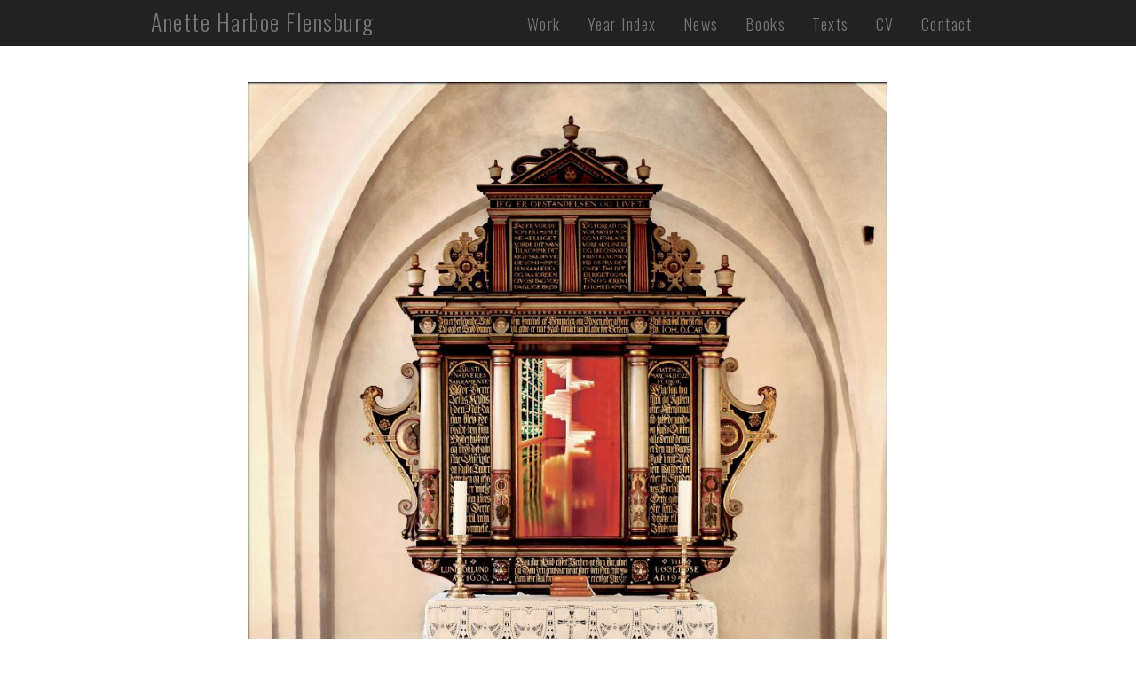

--- FILE ---
content_type: text/html; charset=UTF-8
request_url: https://www.anettehflensburg.dk/node/70
body_size: 3100
content:
<!DOCTYPE html>
<html  lang="en" dir="ltr" prefix="content: http://purl.org/rss/1.0/modules/content/  dc: http://purl.org/dc/terms/  foaf: http://xmlns.com/foaf/0.1/  og: http://ogp.me/ns#  rdfs: http://www.w3.org/2000/01/rdf-schema#  schema: http://schema.org/  sioc: http://rdfs.org/sioc/ns#  sioct: http://rdfs.org/sioc/types#  skos: http://www.w3.org/2004/02/skos/core#  xsd: http://www.w3.org/2001/XMLSchema# ">
  <head>
    <meta charset="utf-8" />
<link rel="canonical" href="https://www.anettehflensburg.dk/node/70" />
<meta name="description" content="Painting installed in a renaissance alter." />
<meta name="abstract" content="Visual artist working phenomenologically in building models that explore how reality appears through special spaces – intensified in a painters interpretation." />
<meta name="Generator" content="Drupal 8 (https://www.drupal.org)" />
<meta name="MobileOptimized" content="width" />
<meta name="HandheldFriendly" content="true" />
<meta name="viewport" content="width=device-width, initial-scale=1.0" />
<link rel="shortcut icon" href="/themes/morning/favicon.ico" type="image/vnd.microsoft.icon" />
<link rel="revision" href="https://www.anettehflensburg.dk/node/70" />

    <title>Altarpiece | Anette Harboe Flensburg</title>
    <link rel="stylesheet" media="all" href="/modules/intense/css/intense.css?rb26xd" />
<link rel="stylesheet" media="all" href="/core/modules/system/css/components/align.module.css?rb26xd" />
<link rel="stylesheet" media="all" href="/core/modules/system/css/components/fieldgroup.module.css?rb26xd" />
<link rel="stylesheet" media="all" href="/core/modules/system/css/components/container-inline.module.css?rb26xd" />
<link rel="stylesheet" media="all" href="/core/modules/system/css/components/clearfix.module.css?rb26xd" />
<link rel="stylesheet" media="all" href="/core/modules/system/css/components/details.module.css?rb26xd" />
<link rel="stylesheet" media="all" href="/core/modules/system/css/components/hidden.module.css?rb26xd" />
<link rel="stylesheet" media="all" href="/core/modules/system/css/components/item-list.module.css?rb26xd" />
<link rel="stylesheet" media="all" href="/core/modules/system/css/components/js.module.css?rb26xd" />
<link rel="stylesheet" media="all" href="/core/modules/system/css/components/nowrap.module.css?rb26xd" />
<link rel="stylesheet" media="all" href="/core/modules/system/css/components/position-container.module.css?rb26xd" />
<link rel="stylesheet" media="all" href="/core/modules/system/css/components/progress.module.css?rb26xd" />
<link rel="stylesheet" media="all" href="/core/modules/system/css/components/reset-appearance.module.css?rb26xd" />
<link rel="stylesheet" media="all" href="/core/modules/system/css/components/resize.module.css?rb26xd" />
<link rel="stylesheet" media="all" href="/core/modules/system/css/components/sticky-header.module.css?rb26xd" />
<link rel="stylesheet" media="all" href="/core/modules/system/css/components/system-status-counter.css?rb26xd" />
<link rel="stylesheet" media="all" href="/core/modules/system/css/components/system-status-report-counters.css?rb26xd" />
<link rel="stylesheet" media="all" href="/core/modules/system/css/components/system-status-report-general-info.css?rb26xd" />
<link rel="stylesheet" media="all" href="/core/modules/system/css/components/tablesort.module.css?rb26xd" />
<link rel="stylesheet" media="all" href="/core/modules/system/css/components/tree-child.module.css?rb26xd" />
<link rel="stylesheet" media="all" href="/modules/blazy/css/components/blazy.lightbox.css?rb26xd" />
<link rel="stylesheet" media="all" href="/modules/blazy/css/components/blazy.loading.css?rb26xd" />
<link rel="stylesheet" media="all" href="/modules/paragraphs/css/paragraphs.unpublished.css?rb26xd" />
<link rel="stylesheet" media="all" href="https://cdn.jsdelivr.net/npm/bootstrap@3.4.1/dist/css/bootstrap.css" />
<link rel="stylesheet" media="all" href="https://cdn.jsdelivr.net/npm/@unicorn-fail/drupal-bootstrap-styles@0.0.2/dist/3.4.0/8.x-3.x/drupal-bootstrap.css" />
<link rel="stylesheet" media="all" href="/themes/morning/css/style.css?rb26xd" />

    
<!--[if lte IE 8]>
<script src="/core/assets/vendor/html5shiv/html5shiv.min.js?v=3.7.3"></script>
<![endif]-->
<script src="/libraries/blazy/blazy.min.js?v=1.x"></script>

  </head>
  <body class="page-node-70 path-node page-node-type-work-case navbar-is-static-top has-glyphicons">
    <a href="#main-content" class="visually-hidden focusable skip-link">
      Skip to main content
    </a>
    
      <div class="dialog-off-canvas-main-canvas" data-off-canvas-main-canvas>
              <header class="navbar navbar-default navbar-static-top" id="navbar" role="banner">
              <div class="container">
            <div class="navbar-header">
          <div class="region region-navigation">
            <a class="name navbar-brand" href="/" title="Home" rel="home">Anette Harboe Flensburg</a>
    
  </div>

                          <button type="button" class="navbar-toggle" data-toggle="collapse" data-target="#navbar-collapse">
            <span class="sr-only">Toggle navigation</span>
            <span class="icon-bar"></span>
            <span class="icon-bar"></span>
            <span class="icon-bar"></span>
          </button>
              </div>

                    <div id="navbar-collapse" class="navbar-collapse collapse">
            <div class="region region-navigation-collapsible">
    <nav role="navigation" aria-labelledby="block-morning-main-menu-menu" id="block-morning-main-menu">
            <h2 class="sr-only" id="block-morning-main-menu-menu">Main navigation</h2>

      
      <ul class="menu menu--main nav navbar-nav">
                      <li class="first">
                                        <a href="/work" data-drupal-link-system-path="work">Work</a>
              </li>
                      <li>
                                        <a href="/year" data-drupal-link-system-path="year">Year Index</a>
              </li>
                      <li>
                                        <a href="/news" data-drupal-link-system-path="news">News</a>
              </li>
                      <li>
                                        <a href="/books" data-drupal-link-system-path="books">Books</a>
              </li>
                      <li>
                                        <a href="/texts" data-drupal-link-system-path="texts">Texts</a>
              </li>
                      <li>
                                        <a href="/node/20" data-drupal-link-system-path="node/20">CV</a>
              </li>
                      <li class="last">
                                        <a href="/node/17" data-drupal-link-system-path="node/17">Contact</a>
              </li>
        </ul>
  

  </nav>

  </div>

        </div>
                    </div>
          </header>
  
  <div role="main" class="main-container container js-quickedit-main-content">
    <div class="row">

            
            
                  <section class="col-sm-12">

                                      <div class="highlighted">  <div class="region region-highlighted">
    <div data-drupal-messages-fallback class="hidden"></div>

  </div>
</div>
                  
                
                          <a id="main-content"></a>
            <div class="region region-content">
      <div class="row bs-2col-stacked node node--type-work-case node--view-mode-full">
  

    <div class="col-sm-12 bs-region bs-region--top">
    
            <div data-blazy="" data-intense-gallery class="blazy blazy--field blazy--field-image field field--name-field-image field--type-image field--label-hidden field--item">



                      <a href="https://www.anettehflensburg.dk/sites/default/files/2020-06/Altertavle1A_w.jpg" class="blazy__intense litebox" data-intense-trigger data-media="{&quot;type&quot;:&quot;image&quot;,&quot;width&quot;:&quot;1971&quot;,&quot;height&quot;:&quot;2975&quot;}">      <div class="media media--blazy media--loading media--switch media--switch--intense media--image">
      <img class="b-lazy media__image media__element img-responsive" data-src="/sites/default/files/styles/max_1300x1300/public/2020-06/Altertavle1A_w.jpg?itok=PBuTLjHU" alt="" src="[data-uri]" width="861" height="1300" typeof="foaf:Image" />

        
      <span class="media__icon media__icon--litebox"></span>
    </div>
  </a>

                
            
  
</div>
      
  </div>
  
    <div class="col-sm-6 bs-region bs-region--left">
    
            <div class="field field--name-node-title field--type-ds field--label-hidden field--item"><h2>
  Altarpiece
</h2>
</div>
      
            <div class="casebody field field--name-body field--type-text-with-summary field--label-hidden field--item"><p>Painting installed in a renaissance alter.</p></div>
      
  </div>
  
    <div class="col-sm-6 bs-region bs-region--right">
    
            <div class="floatright field field--name-field-info field--type-entity-reference-revisions field--label-hidden field--item">  <div class="paragraph paragraph--type--info paragraph--view-mode--default">
          
  <div class="field field--name-field-date field--type-datetime field--label-above">
    <div class="field--label">YEAR</div>
              <div class="field--item"><time datetime="2009-01-01T12:00:00Z">2009</time>
</div>
          </div>

  <div class="field field--name-field-location field--type-text field--label-above">
    <div class="field--label">LOCATION</div>
              <div class="field--item">Uggeløse Church, DK</div>
          </div>

      </div>
</div>
      
  </div>
  
    <div class="col-sm-12 bs-region bs-region--bottom">
    
  </div>
  
</div>



  </div>

              </section>

                </div>
  </div>


  </div>

    
    <script type="application/json" data-drupal-selector="drupal-settings-json">{"path":{"baseUrl":"\/","scriptPath":null,"pathPrefix":"","currentPath":"node\/70","currentPathIsAdmin":false,"isFront":false,"currentLanguage":"en"},"pluralDelimiter":"\u0003","suppressDeprecationErrors":true,"bootstrap":{"forms_has_error_value_toggle":1,"modal_animation":1,"modal_backdrop":"true","modal_focus_input":1,"modal_keyboard":1,"modal_select_text":1,"modal_show":1,"modal_size":"","popover_enabled":1,"popover_animation":1,"popover_auto_close":1,"popover_container":"body","popover_content":"","popover_delay":"0","popover_html":0,"popover_placement":"right","popover_selector":"","popover_title":"","popover_trigger":"click","tooltip_enabled":1,"tooltip_animation":1,"tooltip_container":"body","tooltip_delay":"0","tooltip_html":0,"tooltip_placement":"auto left","tooltip_selector":"","tooltip_trigger":"hover"},"blazy":{"loadInvisible":false,"offset":100,"saveViewportOffsetDelay":50},"user":{"uid":0,"permissionsHash":"5c6726119d56edcfa6ebd6e5f4abcd295bb5d1a9989f2f536e3821a276f3a8ef"}}</script>
<script src="/core/assets/vendor/jquery/jquery.min.js?v=3.5.1"></script>
<script src="/core/assets/vendor/underscore/underscore-min.js?v=1.9.1"></script>
<script src="/core/assets/vendor/jquery-once/jquery.once.min.js?v=2.2.3"></script>
<script src="/core/misc/drupalSettingsLoader.js?v=8.9.3"></script>
<script src="/core/misc/drupal.js?v=8.9.3"></script>
<script src="/core/misc/drupal.init.js?v=8.9.3"></script>
<script src="/modules/blazy/js/dblazy.min.js?rb26xd"></script>
<script src="/modules/blazy/js/blazy.load.min.js?rb26xd"></script>
<script src="https://cdn.jsdelivr.net/npm/bootstrap@3.4.1/dist/js/bootstrap.js" integrity="sha256-29KjXnLtx9a95INIGpEvHDiqV/qydH2bBx0xcznuA6I=" crossorigin="anonymous"></script>
<script src="/themes/bootstrap/js/drupal.bootstrap.js?rb26xd"></script>
<script src="/themes/bootstrap/js/attributes.js?rb26xd"></script>
<script src="/themes/bootstrap/js/theme.js?rb26xd"></script>
<script src="/themes/bootstrap/js/popover.js?rb26xd"></script>
<script src="/themes/bootstrap/js/tooltip.js?rb26xd"></script>
<script src="/libraries/intense/intense.min.js?v=8.9.3"></script>
<script src="/modules/intense/js/intense.load.min.js?rb26xd"></script>

  </body>
</html>


--- FILE ---
content_type: text/css
request_url: https://www.anettehflensburg.dk/modules/intense/css/intense.css?rb26xd
body_size: 87
content:
/**
 * @file
 */

.blazy__intense {
  cursor: crosshair;
  display: block;
  position: relative;
}

.blazy__intense.loading {
  cursor: wait;
}

.intensed__arrow {
  display: none;
  height: 1px;
  left: 0;
  pointer-events: none;
  position: fixed;
  right: 0;
  top: 50%;
  transform: translateY(-50%);
  width: 100%;
  z-index: 9999999;
}

figure .intensed__arrow {
  display: block;
}

.intensed__arrow button {
  background: #000;
  background: rgba(0, 0, 0, 0.7);
  border: 0;
  cursor: pointer;
  display: block;
  font-size: 0;
  padding: 5px 15px;
  pointer-events: auto;
  position: absolute;
  top: 0;
  text-indent: -9999px;
  transition: all 0.4s;
}

.intensed__arrow .is-hidden {
  display: none;
}

.intensed__arrow button:hover,
.intensed__arrow button:hover {
  background: rgba(0, 0, 0, 0.9);
}

.intensed__arrow button::before {
  color: #ddd;
  display: block;
  font-size: 36px;
  font-size: 2rem;
  text-indent: 0;
}

.intensed__arrow button:hover::before,
.intensed__arrow button:active::before {
  color: #fff;
}

.intensed__prev {
  left: 0;
}

.intensed__next {
  right: 0;
}

.intensed__prev::before {
  content: '\276e';
}

.intensed__next::before {
  content: '\276f';
}


--- FILE ---
content_type: text/css
request_url: https://www.anettehflensburg.dk/modules/blazy/css/components/blazy.lightbox.css?rb26xd
body_size: 126
content:
/**
 * @file
 * Provides shared lightbox stylings for both Colorbox and Photobox.
 */

.media__icon--litebox {
  cursor: pointer;
  display: block;
  height: 80px;
  left: 50%;
  margin: 0;
  opacity: 0;
  position: absolute;
  top: 50%;
  width: 80px;
  visibility: hidden;
  z-index: 9;
  -webkit-transition: visibility 0s linear 0.5s, opacity 0.5s linear;
  transition: visibility 0s linear 0.5s, opacity 0.5s linear;
  -ms-transform: translate(-50%, -50%);
  -webkit-transform: translate(-50%, -50%);
  transform: translate(-50%, -50%);
}

.media__icon--litebox::before,
.media__icon--litebox::after {
  content: '';
  display: block;
  position: absolute;
  pointer-events: none;
}

.media__icon--litebox {
  z-index: 9;
}

.media__icon--litebox::before,
.media__icon--litebox::after {
  background: white;
  border-radius: 4px;
  height: 2px;
  left: 50%;
  margin: -1px 0 0 -40px;
  top: 50%;
  width: 80px;
  -ms-transform: rotate(0deg);
  -webkit-transform: rotate(0deg);
  transform: rotate(0deg);
}

.media__icon--litebox::after {
  -ms-transform: rotate(-90deg);
  -webkit-transform: rotate(-90deg);
  transform: rotate(-90deg);
}

.media__icon--litebox:hover::before,
.media__icon--litebox:hover::after {
  background-color: #ff6d2c;
}

.media:hover .media__icon--litebox {
  -webkit-transition-delay: 0s;
  transition-delay: 0s;
}

.media:hover .media__icon--litebox,
.media--switch .media__image {
  opacity: 1;
  visibility: visible;
}

.litebox {
  border: 0;
  display: block;
}


--- FILE ---
content_type: text/css
request_url: https://www.anettehflensburg.dk/themes/morning/css/style.css?rb26xd
body_size: 1563
content:
/*start site*/

@import url('https://fonts.googleapis.com/css?family=Oswald:300,400&display=swap');

body {
font-family: 'Oswald',"Helvetica Neue", Helvetica, Arial, sans-serif;
font-size: 15px;
line-height: 1.42857143;
color: #333333;
font-weight: 300;
letter-spacing: 0.1em;
}

.row.bs-2col-stacked.node.node--type-work-case.node--view-mode-full {
	max-width: 750px;
	display: block;
	  margin-left: auto;
	  margin-right: auto;
	}

#navbar .container {
		display: block;
			  margin-left: auto;
			  margin-right: auto;
	}

.navbar-default {
    background-color: #fff;
    border-color: #fff;
}

.media__icon--litebox {
	display: none;
}

@media (min-width: 1200px){
.container {
width: 970px;
}}

.paragraph--type--info {
	text-align: left;
	margin-top: 16px;
}

@media (min-width: 768px){
.paragraph--type--info {
	text-align: right;
	margin-top: 16px;
}}

.paragraph>.paragraph__column {
padding-left: 0px;
padding-right: 0px;
}

h1, .h1, h2, .h2, h3, .h3 {
margin-top: 10px;
margin-bottom: 10px;
}

.gallerieimage .field--item {
	margin-bottom: 18px;
}

.blazy__description {
	text-align: right;
	color: #8a8585;
	padding-top: 3px;
}

.intensed__arrow button {
	display: none;
}

/*nav*/

.navbar-nav {
    float: right;
}

.navbar-default .navbar-toggle .icon-bar {
    background-color: #eee;
}

.navbar-default .navbar-toggle {
    border-color: #222;
}

.navbar-default .navbar-toggle:hover, .navbar-default .navbar-toggle:focus {
    background-color: #444;
}

#navbar {
	background-color: #222;
	font-size: 18px;
	margin-bottom: 40px;

}

.navbar-default .navbar-brand {
	font-size: 20px;
	text-align: center;
}

@media (min-width: 768px){
.navbar-default .navbar-brand {
	font-size: 26px;
	text-align: center;
}}

@media (min-width: 768px) {
.navbar-nav > li > a {
    padding-top: 17px;
}}

.navbar-default .navbar-nav > .active > a {
    color: #000;
    background-color: #fff;}

 [class*=‘work-‘] .navbar-default .navbar-nav > .active > a {
 	  background-color: #fff!important;
 }

 .navbar-default .navbar-nav > li > a:hover, .navbar-default .navbar-nav > li > a:focus {
     color: #fff;
     background-color: transparent;
 }

.navbar-default .navbar-nav > .active > a, .navbar-default .navbar-nav > .active > a:hover, .navbar-default .navbar-nav > .active > a:focus {
    color: #555;
    background-color: #fff;
}

.navbar-default .navbar-nav a:hover {
	text-decoration: none;
}

.path-frontpage .navbar-default {
	display: none;
	}

.navbar-collapse {
	border-top: 0px solid #222!important;
}

.fronttitle {
	color: white;
	text-decoration: none;
	font-weight: 300;
	font-size: 24px;
	margin-top: 160px;
}

@media (min-width: 768px){
.fronttitle {
	color: white;
	text-decoration: none;
	font-weight: 300;
	font-size: 44px;
	margin-top: 160px;
}}

.path-frontpage .content a:hover {
	color: white;
	text-decoration: none;
	font-weight: 300;
}

.path-frontpage .content a {
	color: white;
	text-decoration: none;
	font-weight: 300;
}

/*article*/

.articlebody {
	margin-bottom: 12px;
}


.view-news .views-row {
	border-bottom: 1px solid #eee;
	padding-bottom: 12px;
	padding-top: 12px;
}

/*end site*/

.shuffle-filters-container {
	text-align: center;
}

.field-shuffle-display {
  float: none;
  width: 100%;
}

.shuffle-container {
  position: relative;
  overflow: hidden;
}

.shuffle-item {
  height: auto;
  max-width: 300px;
  padding-right: 42px;
  padding-top: 42px;
}

.shuffle-inner {
  display: block;
  position: relative;
}

.shuffle-inner .shuffle-caption {
  position: absolute;
  bottom: 5px;
  width: 100%;
  color: #bdbdbd;
  background-color: rgba(0, 0, 0, 0.5);
}

.shuffle-inner .shuffle-caption p {
  padding: 5px 10px;
  margin: 0;
}

.shuffle-filters-container {
  display: block;
  margin-top: 10px;
  margin-bottom: 10px;
}

.shuffle-filters-container .filter-label {
  margin: 1em;
}

ul li.shuffle-filters-item {
  font-size: 14px;
  padding: px 0px;
  background: #fff;
  margin-right: 20px;
  border-radius: 0px;
  font-family: 'Oswald', sans-serif;
  text-transform: uppercase;
  font-weight: 300;
  letter-spacing: 0.2em;
}

ul li.shuffle-filters-item.active {
	color: green;
}

li.shuffle-filters-item:hover {
  cursor: pointer;
  color: green;
}

/*case*/

.casebody {
	margin-bottom: 16px;
	margin-top: 6px;
}

.field.field--name-field-photo {
	margin-bottom: 12px;
}



/*books*/

.booksbody {
	font-size: 16px;
	margin-bottom: 18px;
}

.booksinfo {
	font-size: 13px;
	margin-bottom: 10px;
}

.books.views-row {
	margin-bottom: 24px;
}

.booksimg {
	padding-top: 0px;
}

.bookslink {
	padding-bottom: 12px;
}

/*overlay*/

.ihe-overlay:after {
    content: '+';
    content: attr(data-hover);
    font-size: 1.4em;
    color: #fff;
    opacity: 0;
    display: block;
    position: absolute;
    top: 50%;
    left: 0;
    width: 100%;
    height: 1em;
    line-height: 1.1em;
    margin-top: -0.5em;
    z-index: 6;
    text-align: center;
}

.ihe-overlay:hover:before {
    opacity: 0.60;
}

/*accordion*/

.accordion {
	margin-bottom: 16px;
}

.ui-state-active, .ui-widget-content .ui-state-active, .ui-widget-header .ui-state-active, a.ui-button:active, .ui-button:active, .ui-button.ui-state-active:hover {
    border: 1px solid #222/*{borderColorActive}*/;
    background: #222/*{bgColorActive}*/ /*{bgImgUrlActive}*/ /*{bgActiveXPos}*/ /*{bgActiveYPos}*/ /*{bgActiveRepeat}*/;
    font-weight: normal/*{fwDefault}*/;
    color: #ffffff/*{fcActive}*/;
}

/*Mixit*/

.mix_item {
    max-width: 280px;
	margin-right: 26px;
	margin-bottom: 26px;

	}

	.form-item.js-form-item.form-item-filter-category.js-form-item-filter-category {
		margin: auto;
		  width: 20%;
		  margin-bottom: 22px;
	}

.form-item.js-form-item.form-item-filter-year.js-form-item-filter-year {
	margin: auto;
	  width: 20%;
	  margin-bottom: 22px;
}


	.form-control {
    display: block;
    width: 100%;
    height: 34px;
    padding: 6px 12px;
    font-size: 14px;
    line-height: 1.42857143;
    color: #666;
    background-color: #fff;
    background-image: none;
    border: 1px solid #ccc;
    border-radius: 4px;
}

label.control-label {
	display: none;
}

.select-wrapper:after {
    color: #ddd;
}

/*Mixit end*/


.col_0 {
  width: 8%;
}
.col_1 {
  width: 34%;
}
.col_2 {
  width: 30%;
}
.col_3 {
  width: 20%;
}
.col_4 {
  width: 8%;
}



--- FILE ---
content_type: application/javascript
request_url: https://www.anettehflensburg.dk/modules/intense/js/intense.load.min.js?rb26xd
body_size: 558
content:
!function(e,n,t,i){"use strict";function r(t,r){function a(t){var r=e(this),a=r.data("media")||!1;if(a&&"video"===a.type&&n.blazyBox){var s=r.data("oembedUrl")?r.data("oembedUrl"):r.attr("href");n.blazyBox.open(s)}t.preventDefault(),i.clearTimeout(o.intenseTimer),o.intenseTimer=i.setTimeout(function(){o.clickedIndex=o.currentIndex=o.getIndex(r[0]),o.toggle(!0)},100)}var o=n.intense,s=e(r),l=e(".media--video",r).length;o.$gallery=s,o.$triggers=r.querySelectorAll("[data-intense-trigger], .intense"),o.totalCount=o.$triggers.length,l&&n.blazyBox&&n.blazyBox.attach(),new Intense(o.$triggers),s.on("click.ib","[data-intense-trigger], .intense",a)}n.intense=n.intense||{$box:null,$gallery:null,$prev:null,$next:null,$arrow:null,$triggers:[],clickedIndex:0,currentIndex:0,totalCount:0,intenseTimer:null,buildOut:function(){var t=this;null!==t.$box&&(e("body").addClass("is-intensed"),t.$box.addClass("intensed"),e(".intensed__arrow",t.$box).length||t.$box.append(n.theme("intense")),t.$arrow=e(".intensed__arrow",t.$box),t.$prev=e(".intensed__prev",t.$box),t.$next=e(".intensed__next",t.$box),t.$box.on("click.ib",".intensed__prev",t.goPrev),t.$box.on("click.ib",".intensed__next",t.goNext),t.$prev[0===t.currentIndex?"addClass":"removeClass"]("is-hidden"),t.$next[t.currentIndex===t.totalCount-1?"addClass":"removeClass"]("is-hidden"),t.$box.click(t.closeOut))},toggle:function(t){var r=n.intense;e("body")[t?"addClass":"removeClass"]("is-intensed"),i.setTimeout(function(){r.$box=e("body > figure:last"),t&&r.buildOut()},140)},navigate:function(){var i=n.intense;e("img",i.$box).click(),t.trigger(i.$triggers[i.currentIndex],"click"),i.toggle(!0)},goPrev:function(){var e=n.intense;e.currentIndex--,e.navigate()},goNext:function(){var e=n.intense;e.currentIndex++,e.navigate()},closeOut:function(){n.intense.toggle(!1)},getIndex:function(n){var t=this,i=0;return e(t.$triggers).each(function(e,t){if(t===n)return i=e,!1}),i}},n.theme.intense=function(){var e;return e='<div class="intensed__arrow">',e+='<button class="intensed__prev" data-role="none">'+n.t("Previous")+"</button>",e+='<button class="intensed__next" data-role="none">'+n.t("Next")+"</button>",e+="</div>"},n.behaviors.intense={attach:function(n){e("[data-intense-gallery]:not(.intense-gallery [data-intense-gallery]), .intense-gallery",n).once("intense-gallery").each(r)}}}(jQuery,Drupal,dBlazy,this);


--- FILE ---
content_type: application/javascript
request_url: https://www.anettehflensburg.dk/modules/blazy/js/blazy.load.min.js?rb26xd
body_size: 357
content:
!function(e,t,a,n,i){"use strict";function l(t){function l(e){var t=!!e.getAttribute("data-dimensions")&&a.parse(e.getAttribute("data-dimensions"));if(t){var n=Object.keys(t),i=n[0],l=n[n.length-1],s=function(e){return e>=r.windowWidth},o=n.filter(s).map(function(e){return t[e]}).shift();"undefined"===o&&(o=t[r.windowWidth>=l?l:i]),"undefined"!==o&&(e.style.paddingBottom=o+"%")}}var r=e.blazy,s=t.getAttribute("data-blazy"),o=""===s||"[]"===s,c=!o&&a.parse(s),d=c?a.extend({},r.globals(),c):r.globals(),u=t.querySelectorAll("[data-dimensions]"),b=u.length>0;r.init=new Blazy(d),a.resize(function(){r.windowWidth=n.innerWidth||i.documentElement.clientWidth||i.body.clientWidth,b&&a.forEach(u,l,t),r.init.revalidate()})(),t.className+=" blazy--on"}e.blazy=e.blazy||{init:null,windowWidth:0,globals:function(){var e=this,n=t.blazy||{},i={success:e.clearing,error:e.clearing};return a.extend(n,i)},clearing:function(e){var t=a.hasClass(e,"b-responsive")&&e.hasAttribute("data-pfsrc");e.className=e.className.replace(/(\S+)loading/,"");var i=[a.closest(e,".is-loading"),a.closest(e,'[class*="loading"]')];a.forEach(i,function(e){null!==e&&(e.className=e.className.replace(/(\S+)loading/,""))}),n.picturefill&&t&&n.picturefill({reevaluate:!0,elements:[e]})}},e.behaviors.blazy={attach:function(t){var n=e.blazy;if(null===i.querySelector("[data-blazy]"))return void(n.init=new Blazy(n.globals()));var r=i.querySelectorAll(".blazy:not(.blazy--on)");a.once(a.forEach(r,l))}}}(Drupal,drupalSettings,dBlazy,this,this.document);
